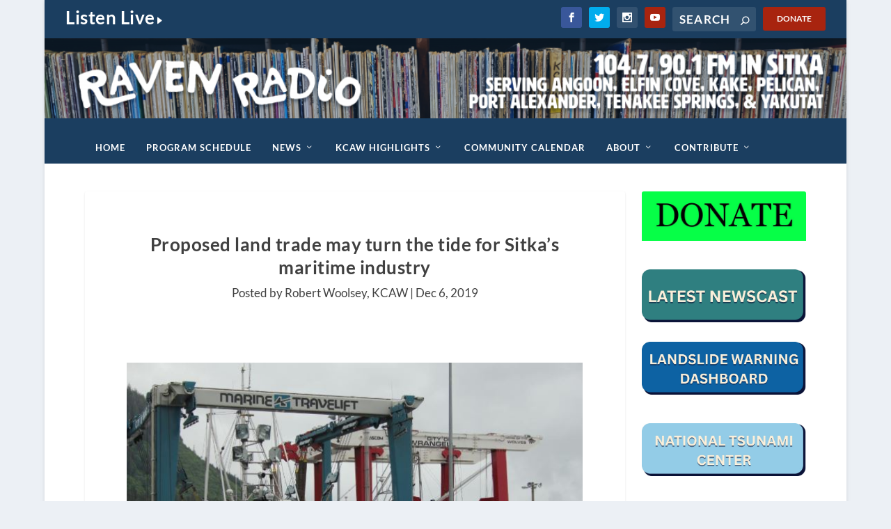

--- FILE ---
content_type: text/css
request_url: https://www.kcaw.org/wp-content/cache/minify/82f2c.css?x41351
body_size: 234
content:
#JT_arrow_left{background-image:url('/wp-content/plugins/ss_schedule/jTip/arrow_left.gif?x41351');background-repeat:no-repeat;background-position:left top;position:absolute;z-index:101;left:-12px;height:23px;width:10px;top:-3px}#JT_arrow_right{background-image:url('/wp-content/plugins/ss_schedule/jTip/arrow_right.gif?x41351');background-repeat:no-repeat;background-position:left top;position:absolute;z-index:101;height:23px;width:11px;top:-2px}#JT{position:absolute;z-index:100;border:2px solid #CCC;background-color:#fff}#JT_copy{padding:10px 10px 10px 10px;color:#333}.JT_loader{background-image:url('/wp-content/plugins/ss_schedule/jTip/loader.gif?x41351');background-repeat:no-repeat;background-position:center center;width:100%;height:12px}#JT_close_left{background-color:#CCC;font-weight:bold;height:20px;line-height:18px;text-align:left;padding-left:8px}#JT_close_right{background-color:#CCC;font-weight:bold;height:20px;line-height:18px;text-align:left;padding-left:8px}#JT_copy p{margin:3px 0}#JT_copy img{padding:1px;border:1px solid #CCC}